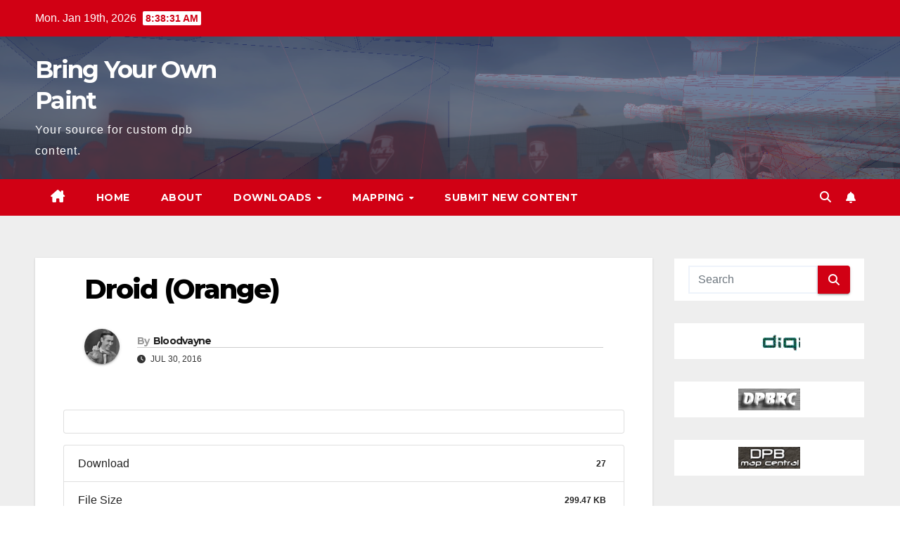

--- FILE ---
content_type: text/html; charset=UTF-8
request_url: http://byop.dpbredux.net/download/droid-orange/
body_size: 13286
content:
<!DOCTYPE html>
<html lang="en-US">
<head>
<meta charset="UTF-8">
<meta name="viewport" content="width=device-width, initial-scale=1">
<link rel="profile" href="http://gmpg.org/xfn/11">
<title>Droid (Orange) &#8211; Bring Your Own Paint</title>
<meta name='robots' content='max-image-preview:large' />
<link rel='dns-prefetch' href='//fonts.googleapis.com' />
<link rel="alternate" type="application/rss+xml" title="Bring Your Own Paint &raquo; Feed" href="http://byop.dpbredux.net/feed/" />
<link rel="alternate" type="application/rss+xml" title="Bring Your Own Paint &raquo; Comments Feed" href="http://byop.dpbredux.net/comments/feed/" />
<script>
window._wpemojiSettings = {"baseUrl":"https:\/\/s.w.org\/images\/core\/emoji\/15.0.3\/72x72\/","ext":".png","svgUrl":"https:\/\/s.w.org\/images\/core\/emoji\/15.0.3\/svg\/","svgExt":".svg","source":{"concatemoji":"http:\/\/byop.dpbredux.net\/wp-includes\/js\/wp-emoji-release.min.js?ver=6.5.7"}};
/*! This file is auto-generated */
!function(i,n){var o,s,e;function c(e){try{var t={supportTests:e,timestamp:(new Date).valueOf()};sessionStorage.setItem(o,JSON.stringify(t))}catch(e){}}function p(e,t,n){e.clearRect(0,0,e.canvas.width,e.canvas.height),e.fillText(t,0,0);var t=new Uint32Array(e.getImageData(0,0,e.canvas.width,e.canvas.height).data),r=(e.clearRect(0,0,e.canvas.width,e.canvas.height),e.fillText(n,0,0),new Uint32Array(e.getImageData(0,0,e.canvas.width,e.canvas.height).data));return t.every(function(e,t){return e===r[t]})}function u(e,t,n){switch(t){case"flag":return n(e,"\ud83c\udff3\ufe0f\u200d\u26a7\ufe0f","\ud83c\udff3\ufe0f\u200b\u26a7\ufe0f")?!1:!n(e,"\ud83c\uddfa\ud83c\uddf3","\ud83c\uddfa\u200b\ud83c\uddf3")&&!n(e,"\ud83c\udff4\udb40\udc67\udb40\udc62\udb40\udc65\udb40\udc6e\udb40\udc67\udb40\udc7f","\ud83c\udff4\u200b\udb40\udc67\u200b\udb40\udc62\u200b\udb40\udc65\u200b\udb40\udc6e\u200b\udb40\udc67\u200b\udb40\udc7f");case"emoji":return!n(e,"\ud83d\udc26\u200d\u2b1b","\ud83d\udc26\u200b\u2b1b")}return!1}function f(e,t,n){var r="undefined"!=typeof WorkerGlobalScope&&self instanceof WorkerGlobalScope?new OffscreenCanvas(300,150):i.createElement("canvas"),a=r.getContext("2d",{willReadFrequently:!0}),o=(a.textBaseline="top",a.font="600 32px Arial",{});return e.forEach(function(e){o[e]=t(a,e,n)}),o}function t(e){var t=i.createElement("script");t.src=e,t.defer=!0,i.head.appendChild(t)}"undefined"!=typeof Promise&&(o="wpEmojiSettingsSupports",s=["flag","emoji"],n.supports={everything:!0,everythingExceptFlag:!0},e=new Promise(function(e){i.addEventListener("DOMContentLoaded",e,{once:!0})}),new Promise(function(t){var n=function(){try{var e=JSON.parse(sessionStorage.getItem(o));if("object"==typeof e&&"number"==typeof e.timestamp&&(new Date).valueOf()<e.timestamp+604800&&"object"==typeof e.supportTests)return e.supportTests}catch(e){}return null}();if(!n){if("undefined"!=typeof Worker&&"undefined"!=typeof OffscreenCanvas&&"undefined"!=typeof URL&&URL.createObjectURL&&"undefined"!=typeof Blob)try{var e="postMessage("+f.toString()+"("+[JSON.stringify(s),u.toString(),p.toString()].join(",")+"));",r=new Blob([e],{type:"text/javascript"}),a=new Worker(URL.createObjectURL(r),{name:"wpTestEmojiSupports"});return void(a.onmessage=function(e){c(n=e.data),a.terminate(),t(n)})}catch(e){}c(n=f(s,u,p))}t(n)}).then(function(e){for(var t in e)n.supports[t]=e[t],n.supports.everything=n.supports.everything&&n.supports[t],"flag"!==t&&(n.supports.everythingExceptFlag=n.supports.everythingExceptFlag&&n.supports[t]);n.supports.everythingExceptFlag=n.supports.everythingExceptFlag&&!n.supports.flag,n.DOMReady=!1,n.readyCallback=function(){n.DOMReady=!0}}).then(function(){return e}).then(function(){var e;n.supports.everything||(n.readyCallback(),(e=n.source||{}).concatemoji?t(e.concatemoji):e.wpemoji&&e.twemoji&&(t(e.twemoji),t(e.wpemoji)))}))}((window,document),window._wpemojiSettings);
</script>
<style id='wp-emoji-styles-inline-css'>

	img.wp-smiley, img.emoji {
		display: inline !important;
		border: none !important;
		box-shadow: none !important;
		height: 1em !important;
		width: 1em !important;
		margin: 0 0.07em !important;
		vertical-align: -0.1em !important;
		background: none !important;
		padding: 0 !important;
	}
</style>
<link rel='stylesheet' id='wp-block-library-css' href='http://byop.dpbredux.net/wp-includes/css/dist/block-library/style.min.css?ver=6.5.7' media='all' />
<style id='classic-theme-styles-inline-css'>
/*! This file is auto-generated */
.wp-block-button__link{color:#fff;background-color:#32373c;border-radius:9999px;box-shadow:none;text-decoration:none;padding:calc(.667em + 2px) calc(1.333em + 2px);font-size:1.125em}.wp-block-file__button{background:#32373c;color:#fff;text-decoration:none}
</style>
<style id='global-styles-inline-css'>
body{--wp--preset--color--black: #000000;--wp--preset--color--cyan-bluish-gray: #abb8c3;--wp--preset--color--white: #ffffff;--wp--preset--color--pale-pink: #f78da7;--wp--preset--color--vivid-red: #cf2e2e;--wp--preset--color--luminous-vivid-orange: #ff6900;--wp--preset--color--luminous-vivid-amber: #fcb900;--wp--preset--color--light-green-cyan: #7bdcb5;--wp--preset--color--vivid-green-cyan: #00d084;--wp--preset--color--pale-cyan-blue: #8ed1fc;--wp--preset--color--vivid-cyan-blue: #0693e3;--wp--preset--color--vivid-purple: #9b51e0;--wp--preset--gradient--vivid-cyan-blue-to-vivid-purple: linear-gradient(135deg,rgba(6,147,227,1) 0%,rgb(155,81,224) 100%);--wp--preset--gradient--light-green-cyan-to-vivid-green-cyan: linear-gradient(135deg,rgb(122,220,180) 0%,rgb(0,208,130) 100%);--wp--preset--gradient--luminous-vivid-amber-to-luminous-vivid-orange: linear-gradient(135deg,rgba(252,185,0,1) 0%,rgba(255,105,0,1) 100%);--wp--preset--gradient--luminous-vivid-orange-to-vivid-red: linear-gradient(135deg,rgba(255,105,0,1) 0%,rgb(207,46,46) 100%);--wp--preset--gradient--very-light-gray-to-cyan-bluish-gray: linear-gradient(135deg,rgb(238,238,238) 0%,rgb(169,184,195) 100%);--wp--preset--gradient--cool-to-warm-spectrum: linear-gradient(135deg,rgb(74,234,220) 0%,rgb(151,120,209) 20%,rgb(207,42,186) 40%,rgb(238,44,130) 60%,rgb(251,105,98) 80%,rgb(254,248,76) 100%);--wp--preset--gradient--blush-light-purple: linear-gradient(135deg,rgb(255,206,236) 0%,rgb(152,150,240) 100%);--wp--preset--gradient--blush-bordeaux: linear-gradient(135deg,rgb(254,205,165) 0%,rgb(254,45,45) 50%,rgb(107,0,62) 100%);--wp--preset--gradient--luminous-dusk: linear-gradient(135deg,rgb(255,203,112) 0%,rgb(199,81,192) 50%,rgb(65,88,208) 100%);--wp--preset--gradient--pale-ocean: linear-gradient(135deg,rgb(255,245,203) 0%,rgb(182,227,212) 50%,rgb(51,167,181) 100%);--wp--preset--gradient--electric-grass: linear-gradient(135deg,rgb(202,248,128) 0%,rgb(113,206,126) 100%);--wp--preset--gradient--midnight: linear-gradient(135deg,rgb(2,3,129) 0%,rgb(40,116,252) 100%);--wp--preset--font-size--small: 13px;--wp--preset--font-size--medium: 20px;--wp--preset--font-size--large: 36px;--wp--preset--font-size--x-large: 42px;--wp--preset--spacing--20: 0.44rem;--wp--preset--spacing--30: 0.67rem;--wp--preset--spacing--40: 1rem;--wp--preset--spacing--50: 1.5rem;--wp--preset--spacing--60: 2.25rem;--wp--preset--spacing--70: 3.38rem;--wp--preset--spacing--80: 5.06rem;--wp--preset--shadow--natural: 6px 6px 9px rgba(0, 0, 0, 0.2);--wp--preset--shadow--deep: 12px 12px 50px rgba(0, 0, 0, 0.4);--wp--preset--shadow--sharp: 6px 6px 0px rgba(0, 0, 0, 0.2);--wp--preset--shadow--outlined: 6px 6px 0px -3px rgba(255, 255, 255, 1), 6px 6px rgba(0, 0, 0, 1);--wp--preset--shadow--crisp: 6px 6px 0px rgba(0, 0, 0, 1);}:where(.is-layout-flex){gap: 0.5em;}:where(.is-layout-grid){gap: 0.5em;}body .is-layout-flex{display: flex;}body .is-layout-flex{flex-wrap: wrap;align-items: center;}body .is-layout-flex > *{margin: 0;}body .is-layout-grid{display: grid;}body .is-layout-grid > *{margin: 0;}:where(.wp-block-columns.is-layout-flex){gap: 2em;}:where(.wp-block-columns.is-layout-grid){gap: 2em;}:where(.wp-block-post-template.is-layout-flex){gap: 1.25em;}:where(.wp-block-post-template.is-layout-grid){gap: 1.25em;}.has-black-color{color: var(--wp--preset--color--black) !important;}.has-cyan-bluish-gray-color{color: var(--wp--preset--color--cyan-bluish-gray) !important;}.has-white-color{color: var(--wp--preset--color--white) !important;}.has-pale-pink-color{color: var(--wp--preset--color--pale-pink) !important;}.has-vivid-red-color{color: var(--wp--preset--color--vivid-red) !important;}.has-luminous-vivid-orange-color{color: var(--wp--preset--color--luminous-vivid-orange) !important;}.has-luminous-vivid-amber-color{color: var(--wp--preset--color--luminous-vivid-amber) !important;}.has-light-green-cyan-color{color: var(--wp--preset--color--light-green-cyan) !important;}.has-vivid-green-cyan-color{color: var(--wp--preset--color--vivid-green-cyan) !important;}.has-pale-cyan-blue-color{color: var(--wp--preset--color--pale-cyan-blue) !important;}.has-vivid-cyan-blue-color{color: var(--wp--preset--color--vivid-cyan-blue) !important;}.has-vivid-purple-color{color: var(--wp--preset--color--vivid-purple) !important;}.has-black-background-color{background-color: var(--wp--preset--color--black) !important;}.has-cyan-bluish-gray-background-color{background-color: var(--wp--preset--color--cyan-bluish-gray) !important;}.has-white-background-color{background-color: var(--wp--preset--color--white) !important;}.has-pale-pink-background-color{background-color: var(--wp--preset--color--pale-pink) !important;}.has-vivid-red-background-color{background-color: var(--wp--preset--color--vivid-red) !important;}.has-luminous-vivid-orange-background-color{background-color: var(--wp--preset--color--luminous-vivid-orange) !important;}.has-luminous-vivid-amber-background-color{background-color: var(--wp--preset--color--luminous-vivid-amber) !important;}.has-light-green-cyan-background-color{background-color: var(--wp--preset--color--light-green-cyan) !important;}.has-vivid-green-cyan-background-color{background-color: var(--wp--preset--color--vivid-green-cyan) !important;}.has-pale-cyan-blue-background-color{background-color: var(--wp--preset--color--pale-cyan-blue) !important;}.has-vivid-cyan-blue-background-color{background-color: var(--wp--preset--color--vivid-cyan-blue) !important;}.has-vivid-purple-background-color{background-color: var(--wp--preset--color--vivid-purple) !important;}.has-black-border-color{border-color: var(--wp--preset--color--black) !important;}.has-cyan-bluish-gray-border-color{border-color: var(--wp--preset--color--cyan-bluish-gray) !important;}.has-white-border-color{border-color: var(--wp--preset--color--white) !important;}.has-pale-pink-border-color{border-color: var(--wp--preset--color--pale-pink) !important;}.has-vivid-red-border-color{border-color: var(--wp--preset--color--vivid-red) !important;}.has-luminous-vivid-orange-border-color{border-color: var(--wp--preset--color--luminous-vivid-orange) !important;}.has-luminous-vivid-amber-border-color{border-color: var(--wp--preset--color--luminous-vivid-amber) !important;}.has-light-green-cyan-border-color{border-color: var(--wp--preset--color--light-green-cyan) !important;}.has-vivid-green-cyan-border-color{border-color: var(--wp--preset--color--vivid-green-cyan) !important;}.has-pale-cyan-blue-border-color{border-color: var(--wp--preset--color--pale-cyan-blue) !important;}.has-vivid-cyan-blue-border-color{border-color: var(--wp--preset--color--vivid-cyan-blue) !important;}.has-vivid-purple-border-color{border-color: var(--wp--preset--color--vivid-purple) !important;}.has-vivid-cyan-blue-to-vivid-purple-gradient-background{background: var(--wp--preset--gradient--vivid-cyan-blue-to-vivid-purple) !important;}.has-light-green-cyan-to-vivid-green-cyan-gradient-background{background: var(--wp--preset--gradient--light-green-cyan-to-vivid-green-cyan) !important;}.has-luminous-vivid-amber-to-luminous-vivid-orange-gradient-background{background: var(--wp--preset--gradient--luminous-vivid-amber-to-luminous-vivid-orange) !important;}.has-luminous-vivid-orange-to-vivid-red-gradient-background{background: var(--wp--preset--gradient--luminous-vivid-orange-to-vivid-red) !important;}.has-very-light-gray-to-cyan-bluish-gray-gradient-background{background: var(--wp--preset--gradient--very-light-gray-to-cyan-bluish-gray) !important;}.has-cool-to-warm-spectrum-gradient-background{background: var(--wp--preset--gradient--cool-to-warm-spectrum) !important;}.has-blush-light-purple-gradient-background{background: var(--wp--preset--gradient--blush-light-purple) !important;}.has-blush-bordeaux-gradient-background{background: var(--wp--preset--gradient--blush-bordeaux) !important;}.has-luminous-dusk-gradient-background{background: var(--wp--preset--gradient--luminous-dusk) !important;}.has-pale-ocean-gradient-background{background: var(--wp--preset--gradient--pale-ocean) !important;}.has-electric-grass-gradient-background{background: var(--wp--preset--gradient--electric-grass) !important;}.has-midnight-gradient-background{background: var(--wp--preset--gradient--midnight) !important;}.has-small-font-size{font-size: var(--wp--preset--font-size--small) !important;}.has-medium-font-size{font-size: var(--wp--preset--font-size--medium) !important;}.has-large-font-size{font-size: var(--wp--preset--font-size--large) !important;}.has-x-large-font-size{font-size: var(--wp--preset--font-size--x-large) !important;}
.wp-block-navigation a:where(:not(.wp-element-button)){color: inherit;}
:where(.wp-block-post-template.is-layout-flex){gap: 1.25em;}:where(.wp-block-post-template.is-layout-grid){gap: 1.25em;}
:where(.wp-block-columns.is-layout-flex){gap: 2em;}:where(.wp-block-columns.is-layout-grid){gap: 2em;}
.wp-block-pullquote{font-size: 1.5em;line-height: 1.6;}
</style>
<link rel='stylesheet' id='wpdm-font-awesome-css' href='http://byop.dpbredux.net/wp-content/plugins/download-manager/assets/fontawesome/css/all.min.css?ver=6.5.7' media='all' />
<link rel='stylesheet' id='fsb-image-css' href='http://byop.dpbredux.net/wp-content/plugins/simple-full-screen-background-image/includes/fullscreen-image.css?ver=6.5.7' media='all' />
<link rel='stylesheet' id='newsup-fonts-css' href='//fonts.googleapis.com/css?family=Montserrat%3A400%2C500%2C700%2C800%7CWork%2BSans%3A300%2C400%2C500%2C600%2C700%2C800%2C900%26display%3Dswap&#038;subset=latin%2Clatin-ext' media='all' />
<link rel='stylesheet' id='bootstrap-css' href='http://byop.dpbredux.net/wp-content/themes/newsup/css/bootstrap.css?ver=6.5.7' media='all' />
<link rel='stylesheet' id='newsup-style-css' href='http://byop.dpbredux.net/wp-content/themes/newsberg/style.css?ver=6.5.7' media='all' />
<link rel='stylesheet' id='font-awesome-5-all-css' href='http://byop.dpbredux.net/wp-content/themes/newsup/css/font-awesome/css/all.min.css?ver=6.5.7' media='all' />
<link rel='stylesheet' id='font-awesome-4-shim-css' href='http://byop.dpbredux.net/wp-content/themes/newsup/css/font-awesome/css/v4-shims.min.css?ver=6.5.7' media='all' />
<link rel='stylesheet' id='owl-carousel-css' href='http://byop.dpbredux.net/wp-content/themes/newsup/css/owl.carousel.css?ver=6.5.7' media='all' />
<link rel='stylesheet' id='smartmenus-css' href='http://byop.dpbredux.net/wp-content/themes/newsup/css/jquery.smartmenus.bootstrap.css?ver=6.5.7' media='all' />
<link rel='stylesheet' id='newsup-custom-css-css' href='http://byop.dpbredux.net/wp-content/themes/newsup/inc/ansar/customize/css/customizer.css?ver=1.0' media='all' />
<link rel='stylesheet' id='newsup-style-parent-css' href='http://byop.dpbredux.net/wp-content/themes/newsup/style.css?ver=6.5.7' media='all' />
<link rel='stylesheet' id='newsberg-style-css' href='http://byop.dpbredux.net/wp-content/themes/newsberg/style.css?ver=1.0' media='all' />
<link rel='stylesheet' id='newsberg-default-css-css' href='http://byop.dpbredux.net/wp-content/themes/newsberg/css/colors/default.css?ver=6.5.7' media='all' />
<script src="http://byop.dpbredux.net/wp-includes/js/jquery/jquery.min.js?ver=3.7.1" id="jquery-core-js"></script>
<script src="http://byop.dpbredux.net/wp-includes/js/jquery/jquery-migrate.min.js?ver=3.4.1" id="jquery-migrate-js"></script>
<script src="http://byop.dpbredux.net/wp-content/plugins/download-manager/assets/js/jquery.dataTables.min.js?ver=6.5.7" id="wpdm-datatable-js"></script>
<script src="http://byop.dpbredux.net/wp-content/plugins/download-manager/assets/bootstrap3/js/bootstrap.min.js?ver=6.5.7" id="wpdm-front-bootstrap3-js"></script>
<script id="frontjs-js-extra">
var wpdm_url = {"home":"http:\/\/byop.dpbredux.net\/","site":"http:\/\/byop.dpbredux.net\/","ajax":"http:\/\/byop.dpbredux.net\/wp-admin\/admin-ajax.php"};
var wpdm_asset = {"spinner":"<i class=\"fas fa-sun fa-spin\"><\/i>"};
</script>
<script src="http://byop.dpbredux.net/wp-content/plugins/download-manager/assets/js/front.js?ver=6.5.7" id="frontjs-js"></script>
<script src="http://byop.dpbredux.net/wp-content/plugins/download-manager/assets/js/chosen.jquery.min.js?ver=6.5.7" id="jquery-choosen-js"></script>
<script src="http://byop.dpbredux.net/wp-content/themes/newsup/js/navigation.js?ver=6.5.7" id="newsup-navigation-js"></script>
<script src="http://byop.dpbredux.net/wp-content/themes/newsup/js/bootstrap.js?ver=6.5.7" id="bootstrap-js"></script>
<script src="http://byop.dpbredux.net/wp-content/themes/newsup/js/owl.carousel.min.js?ver=6.5.7" id="owl-carousel-min-js"></script>
<script src="http://byop.dpbredux.net/wp-content/themes/newsup/js/jquery.smartmenus.js?ver=6.5.7" id="smartmenus-js-js"></script>
<script src="http://byop.dpbredux.net/wp-content/themes/newsup/js/jquery.smartmenus.bootstrap.js?ver=6.5.7" id="bootstrap-smartmenus-js-js"></script>
<script src="http://byop.dpbredux.net/wp-content/themes/newsup/js/jquery.marquee.js?ver=6.5.7" id="newsup-marquee-js-js"></script>
<script src="http://byop.dpbredux.net/wp-content/themes/newsup/js/main.js?ver=6.5.7" id="newsup-main-js-js"></script>
<link rel="https://api.w.org/" href="http://byop.dpbredux.net/wp-json/" /><link rel="EditURI" type="application/rsd+xml" title="RSD" href="http://byop.dpbredux.net/xmlrpc.php?rsd" />
<meta name="generator" content="WordPress 6.5.7" />
<link rel="canonical" href="http://byop.dpbredux.net/download/droid-orange/" />
<link rel='shortlink' href='http://byop.dpbredux.net/?p=910' />
<link rel="alternate" type="application/json+oembed" href="http://byop.dpbredux.net/wp-json/oembed/1.0/embed?url=http%3A%2F%2Fbyop.dpbredux.net%2Fdownload%2Fdroid-orange%2F" />
<link rel="alternate" type="text/xml+oembed" href="http://byop.dpbredux.net/wp-json/oembed/1.0/embed?url=http%3A%2F%2Fbyop.dpbredux.net%2Fdownload%2Fdroid-orange%2F&#038;format=xml" />

        <script>
            var wpdm_site_url = 'http://byop.dpbredux.net/';
            var wpdm_home_url = 'http://byop.dpbredux.net/';
            var ajax_url = 'http://byop.dpbredux.net/wp-admin/admin-ajax.php';
            var wpdm_ajax_url = 'http://byop.dpbredux.net/wp-admin/admin-ajax.php';
            var wpdm_ajax_popup = '0';
        </script>
        <style>
            .wpdm-download-link.btn.btn-link.btn-sm{
                border-radius: 4px;
            }
        </style>


        <style type="text/css" id="custom-background-css">
    .wrapper { background-color: #eee; }
</style>
    <style type="text/css">
            body .site-title a,
        body .site-description {
            color: ##143745;
        }

        .site-branding-text .site-title a {
                font-size: px;
            }

            @media only screen and (max-width: 640px) {
                .site-branding-text .site-title a {
                    font-size: 40px;

                }
            }

            @media only screen and (max-width: 375px) {
                .site-branding-text .site-title a {
                    font-size: 32px;

                }
            }

        </style>
    <meta name="generator" content="WordPress Download Manager 3.0.95" />
            <style>
                                @import url('https://fonts.googleapis.com/css?family=Rubik:400,500');
                


                .w3eden .fetfont,
                .w3eden .btn,
                .w3eden .btn.wpdm-front h3.title,
                .w3eden .wpdm-social-lock-box .IN-widget a span:last-child,
                .w3eden #xfilelist .panel-heading,
                .w3eden .wpdm-frontend-tabs a,
                .w3eden .alert:before,
                .w3eden .panel .panel-heading,
                .w3eden .discount-msg,
                .w3eden .panel.dashboard-panel h3,
                .w3eden #wpdm-dashboard-sidebar .list-group-item,
                .w3eden #package-description .wp-switch-editor,
                .w3eden .w3eden.author-dashbboard .nav.nav-tabs li a,
                .w3eden .wpdm_cart thead th,
                .w3eden #csp .list-group-item,
                .w3eden .modal-title {
                    font-family: Rubik, -apple-system, BlinkMacSystemFont, "Segoe UI", Roboto, Helvetica, Arial, sans-serif, "Apple Color Emoji", "Segoe UI Emoji", "Segoe UI Symbol";
                    text-transform: uppercase;
                    font-weight: 500;
                }
                .w3eden #csp .list-group-item{
                    text-transform: unset;
                }
            </style>
            </head>
<body class="wpdmpro-template-default single single-wpdmpro postid-910 wp-embed-responsive ta-hide-date-author-in-list" >
<div id="page" class="site">
<a class="skip-link screen-reader-text" href="#content">
Skip to content</a>
  <div class="wrapper" id="custom-background-css">
    <header class="mg-headwidget">
      <!--==================== TOP BAR ====================-->
      <div class="mg-head-detail hidden-xs">
    <div class="container-fluid">
        <div class="row align-items-center">
                        <div class="col-md-6 col-xs-12">
                <ul class="info-left">
                            <li>Mon. Jan 19th, 2026             <span  id="time" class="time"></span>
                    
        </li>
                    </ul>
            </div>
                        <div class="col-md-6 col-xs-12">
                <ul class="mg-social info-right">
                    
                                                                                                                         
                                    </ul>
            </div>
                    </div>
    </div>
</div>
      <div class="clearfix"></div>

      
      <div class="mg-nav-widget-area-back" style='background-image: url("http://byop.dpbredux.net/wp-content/uploads/2020/09/cropped-NEWbyopbanner.png" );'>
                <div class="overlay">
          <div class="inner"  style="background-color:rgba(32,47,91,0.4);" > 
              <div class="container-fluid">
                  <div class="mg-nav-widget-area">
                    <div class="row align-items-center">
                      <div class="col-md-3 text-center-xs">
                        <div class="navbar-header">
                          <div class="site-logo">
                                                      </div>
                          <div class="site-branding-text ">
                                                            <p class="site-title"> <a href="http://byop.dpbredux.net/" rel="home">Bring Your Own Paint</a></p>
                                                            <p class="site-description">Your source for custom dpb content.</p>
                          </div>    
                        </div>
                      </div>
                                          </div>
                  </div>
              </div>
          </div>
        </div>
      </div>
    <div class="mg-menu-full">
      <nav class="navbar navbar-expand-lg navbar-wp">
        <div class="container-fluid">
          <!-- Right nav -->
                    <div class="m-header align-items-center">
                                                <a class="mobilehomebtn" href="http://byop.dpbredux.net"><span class="fa-solid fa-house-chimney"></span></a>
                        <!-- navbar-toggle -->
                        <button class="navbar-toggler mx-auto" type="button" data-toggle="collapse" data-target="#navbar-wp" aria-controls="navbarSupportedContent" aria-expanded="false" aria-label="Toggle navigation">
                          <span class="burger">
                            <span class="burger-line"></span>
                            <span class="burger-line"></span>
                            <span class="burger-line"></span>
                          </span>
                        </button>
                        <!-- /navbar-toggle -->
                                                <div class="dropdown show mg-search-box pr-2">
                            <a class="dropdown-toggle msearch ml-auto" href="#" role="button" id="dropdownMenuLink" data-toggle="dropdown" aria-haspopup="true" aria-expanded="false">
                               <i class="fas fa-search"></i>
                            </a> 
                            <div class="dropdown-menu searchinner" aria-labelledby="dropdownMenuLink">
                                <form role="search" method="get" id="searchform" action="http://byop.dpbredux.net/">
  <div class="input-group">
    <input type="search" class="form-control" placeholder="Search" value="" name="s" />
    <span class="input-group-btn btn-default">
    <button type="submit" class="btn"> <i class="fas fa-search"></i> </button>
    </span> </div>
</form>                            </div>
                        </div>
                                              <a href="#"  target="_blank"   class="btn-bell btn-theme mx-2"><i class="fa fa-bell"></i></a>
                                            
                    </div>
                    <!-- /Right nav -->
         
          
                  <div class="collapse navbar-collapse" id="navbar-wp">
                    <div class="d-md-block">
                      <ul id="menu-byop-menu" class="nav navbar-nav mr-auto "><li class="active home"><a class="homebtn" href="http://byop.dpbredux.net"><span class='fa-solid fa-house-chimney'></span></a></li><li id="menu-item-1963" class="menu-item menu-item-type-custom menu-item-object-custom menu-item-home menu-item-1963"><a class="nav-link" title="Home" href="http://byop.dpbredux.net/">Home</a></li>
<li id="menu-item-1964" class="menu-item menu-item-type-post_type menu-item-object-page menu-item-1964"><a class="nav-link" title="About" href="http://byop.dpbredux.net/about/">About</a></li>
<li id="menu-item-1966" class="menu-item menu-item-type-post_type menu-item-object-page menu-item-has-children menu-item-1966 dropdown"><a class="nav-link" title="Downloads" href="http://byop.dpbredux.net/downloads/" data-toggle="dropdown" class="dropdown-toggle">Downloads </a>
<ul role="menu" class=" dropdown-menu">
	<li id="menu-item-1967" class="menu-item menu-item-type-post_type menu-item-object-page menu-item-has-children menu-item-1967 dropdown"><a class="dropdown-item" title="MAPS" href="http://byop.dpbredux.net/downloads/maps/">MAPS</a>
	<ul role="menu" class=" dropdown-menu">
		<li id="menu-item-1968" class="menu-item menu-item-type-post_type menu-item-object-page menu-item-1968"><a class="dropdown-item" title="BYOP Creations" href="http://byop.dpbredux.net/downloads/maps/byop-creations/">BYOP Creations</a></li>
		<li id="menu-item-1969" class="menu-item menu-item-type-post_type menu-item-object-page menu-item-1969"><a class="dropdown-item" title="DPSP" href="http://byop.dpbredux.net/downloads/maps/dpsp/">DPSP</a></li>
		<li id="menu-item-1970" class="menu-item menu-item-type-post_type menu-item-object-page menu-item-1970"><a class="dropdown-item" title="DXL" href="http://byop.dpbredux.net/downloads/maps/dxl/">DXL</a></li>
		<li id="menu-item-1971" class="menu-item menu-item-type-post_type menu-item-object-page menu-item-1971"><a class="dropdown-item" title="HYPERBALL" href="http://byop.dpbredux.net/downloads/maps/hyperball/">HYPERBALL</a></li>
		<li id="menu-item-1972" class="menu-item menu-item-type-post_type menu-item-object-page menu-item-1972"><a class="dropdown-item" title="JT" href="http://byop.dpbredux.net/downloads/maps/jt/">JT</a></li>
		<li id="menu-item-1979" class="menu-item menu-item-type-post_type menu-item-object-page menu-item-1979"><a class="dropdown-item" title="MAP PACKS" href="http://byop.dpbredux.net/downloads/maps/map-packs/">MAP PACKS</a></li>
		<li id="menu-item-1978" class="menu-item menu-item-type-post_type menu-item-object-page menu-item-1978"><a class="dropdown-item" title="Misc.." href="http://byop.dpbredux.net/downloads/maps/misc/">Misc..</a></li>
		<li id="menu-item-1973" class="menu-item menu-item-type-post_type menu-item-object-page menu-item-1973"><a class="dropdown-item" title="NPPL" href="http://byop.dpbredux.net/downloads/maps/nppl/">NPPL</a></li>
		<li id="menu-item-1974" class="menu-item menu-item-type-post_type menu-item-object-page menu-item-1974"><a class="dropdown-item" title="NXL" href="http://byop.dpbredux.net/downloads/maps/nxl/">NXL</a></li>
		<li id="menu-item-1975" class="menu-item menu-item-type-post_type menu-item-object-page menu-item-1975"><a class="dropdown-item" title="Recball" href="http://byop.dpbredux.net/downloads/maps/recball/">Recball</a></li>
		<li id="menu-item-1976" class="menu-item menu-item-type-post_type menu-item-object-page menu-item-1976"><a class="dropdown-item" title="Speedball" href="http://byop.dpbredux.net/downloads/maps/speedball/">Speedball</a></li>
		<li id="menu-item-1977" class="menu-item menu-item-type-post_type menu-item-object-page menu-item-1977"><a class="dropdown-item" title="X-Ball" href="http://byop.dpbredux.net/downloads/maps/x-ball/">X-Ball</a></li>
	</ul>
</li>
	<li id="menu-item-1980" class="menu-item menu-item-type-post_type menu-item-object-page menu-item-has-children menu-item-1980 dropdown"><a class="dropdown-item" title="MARKERS" href="http://byop.dpbredux.net/downloads/markers/">MARKERS</a>
	<ul role="menu" class=" dropdown-menu">
		<li id="menu-item-1981" class="menu-item menu-item-type-post_type menu-item-object-page menu-item-1981"><a class="dropdown-item" title="Airgun Designs" href="http://byop.dpbredux.net/downloads/markers/airgun-designs/">Airgun Designs</a></li>
		<li id="menu-item-1982" class="menu-item menu-item-type-post_type menu-item-object-page menu-item-1982"><a class="dropdown-item" title="AKA" href="http://byop.dpbredux.net/downloads/markers/aka/">AKA</a></li>
		<li id="menu-item-1983" class="menu-item menu-item-type-post_type menu-item-object-page menu-item-1983"><a class="dropdown-item" title="Angel" href="http://byop.dpbredux.net/downloads/markers/angel/">Angel</a></li>
		<li id="menu-item-1984" class="menu-item menu-item-type-post_type menu-item-object-page menu-item-1984"><a class="dropdown-item" title="BoB Long" href="http://byop.dpbredux.net/downloads/markers/bob-long/">BoB Long</a></li>
		<li id="menu-item-1985" class="menu-item menu-item-type-post_type menu-item-object-page menu-item-1985"><a class="dropdown-item" title="Bushmaster" href="http://byop.dpbredux.net/downloads/markers/bushmaster/">Bushmaster</a></li>
		<li id="menu-item-1986" class="menu-item menu-item-type-post_type menu-item-object-page menu-item-1986"><a class="dropdown-item" title="CCI" href="http://byop.dpbredux.net/downloads/markers/cci/">CCI</a></li>
		<li id="menu-item-1987" class="menu-item menu-item-type-post_type menu-item-object-page menu-item-1987"><a class="dropdown-item" title="Dye" href="http://byop.dpbredux.net/downloads/markers/dye/">Dye</a></li>
		<li id="menu-item-1988" class="menu-item menu-item-type-post_type menu-item-object-page menu-item-1988"><a class="dropdown-item" title="Eclipse" href="http://byop.dpbredux.net/downloads/markers/eclipse/">Eclipse</a></li>
		<li id="menu-item-1989" class="menu-item menu-item-type-post_type menu-item-object-page menu-item-1989"><a class="dropdown-item" title="Empire" href="http://byop.dpbredux.net/downloads/markers/empire/">Empire</a></li>
		<li id="menu-item-1990" class="menu-item menu-item-type-post_type menu-item-object-page menu-item-1990"><a class="dropdown-item" title="Evil" href="http://byop.dpbredux.net/downloads/markers/evil/">Evil</a></li>
		<li id="menu-item-1991" class="menu-item menu-item-type-post_type menu-item-object-page menu-item-1991"><a class="dropdown-item" title="FEP" href="http://byop.dpbredux.net/downloads/markers/fep/">FEP</a></li>
		<li id="menu-item-1992" class="menu-item menu-item-type-post_type menu-item-object-page menu-item-1992"><a class="dropdown-item" title="Infinity" href="http://byop.dpbredux.net/downloads/markers/infinity/">Infinity</a></li>
		<li id="menu-item-1993" class="menu-item menu-item-type-post_type menu-item-object-page menu-item-1993"><a class="dropdown-item" title="Luxe" href="http://byop.dpbredux.net/downloads/markers/luxe/">Luxe</a></li>
		<li id="menu-item-1994" class="menu-item menu-item-type-post_type menu-item-object-page menu-item-1994"><a class="dropdown-item" title="MacDev" href="http://byop.dpbredux.net/downloads/markers/macdev/">MacDev</a></li>
		<li id="menu-item-1995" class="menu-item menu-item-type-post_type menu-item-object-page menu-item-1995"><a class="dropdown-item" title="Smart Parts" href="http://byop.dpbredux.net/downloads/markers/smart-parts/">Smart Parts</a></li>
		<li id="menu-item-1996" class="menu-item menu-item-type-post_type menu-item-object-page menu-item-1996"><a class="dropdown-item" title="Spyder" href="http://byop.dpbredux.net/downloads/markers/spyder/">Spyder</a></li>
		<li id="menu-item-1997" class="menu-item menu-item-type-post_type menu-item-object-page menu-item-1997"><a class="dropdown-item" title="Tippmann" href="http://byop.dpbredux.net/downloads/markers/tippmann/">Tippmann</a></li>
		<li id="menu-item-1998" class="menu-item menu-item-type-post_type menu-item-object-page menu-item-1998"><a class="dropdown-item" title="WGP" href="http://byop.dpbredux.net/downloads/markers/wgp/">WGP</a></li>
	</ul>
</li>
	<li id="menu-item-1999" class="menu-item menu-item-type-post_type menu-item-object-page menu-item-has-children menu-item-1999 dropdown"><a class="dropdown-item" title="Sprites" href="http://byop.dpbredux.net/downloads/sprites/">Sprites</a>
	<ul role="menu" class=" dropdown-menu">
		<li id="menu-item-2000" class="menu-item menu-item-type-post_type menu-item-object-page menu-item-2000"><a class="dropdown-item" title="Crosshairs" href="http://byop.dpbredux.net/downloads/sprites/crosshairs/">Crosshairs</a></li>
		<li id="menu-item-2001" class="menu-item menu-item-type-post_type menu-item-object-page menu-item-2001"><a class="dropdown-item" title="HUDs" href="http://byop.dpbredux.net/downloads/sprites/huds/">HUDs</a></li>
		<li id="menu-item-2002" class="menu-item menu-item-type-post_type menu-item-object-page menu-item-2002"><a class="dropdown-item" title="Paintballs" href="http://byop.dpbredux.net/downloads/sprites/paintballs/">Paintballs</a></li>
	</ul>
</li>
	<li id="menu-item-2003" class="menu-item menu-item-type-post_type menu-item-object-page menu-item-2003"><a class="dropdown-item" title="Player Models" href="http://byop.dpbredux.net/downloads/player-models/">Player Models</a></li>
	<li id="menu-item-2004" class="menu-item menu-item-type-post_type menu-item-object-page menu-item-2004"><a class="dropdown-item" title="Paint Fill" href="http://byop.dpbredux.net/downloads/splats/">Paint Fill</a></li>
	<li id="menu-item-2005" class="menu-item menu-item-type-post_type menu-item-object-page menu-item-2005"><a class="dropdown-item" title="Sounds" href="http://byop.dpbredux.net/downloads/sounds/">Sounds</a></li>
	<li id="menu-item-2135" class="menu-item menu-item-type-post_type menu-item-object-page menu-item-2135"><a class="dropdown-item" title="Paintball Logo’s" href="http://byop.dpbredux.net/downloads/paintball-logos/">Paintball Logo’s</a></li>
</ul>
</li>
<li id="menu-item-2006" class="menu-item menu-item-type-post_type menu-item-object-page menu-item-has-children menu-item-2006 dropdown"><a class="nav-link" title="Mapping" href="http://byop.dpbredux.net/mapping/" data-toggle="dropdown" class="dropdown-toggle">Mapping </a>
<ul role="menu" class=" dropdown-menu">
	<li id="menu-item-2007" class="menu-item menu-item-type-post_type menu-item-object-page menu-item-2007"><a class="dropdown-item" title="Useful Links" href="http://byop.dpbredux.net/mapping/useful-links/">Useful Links</a></li>
	<li id="menu-item-2008" class="menu-item menu-item-type-post_type menu-item-object-page menu-item-2008"><a class="dropdown-item" title="WAD files" href="http://byop.dpbredux.net/mapping/wad-files/">WAD files</a></li>
	<li id="menu-item-2009" class="menu-item menu-item-type-post_type menu-item-object-page menu-item-2009"><a class="dropdown-item" title="Tools" href="http://byop.dpbredux.net/tools/">Tools</a></li>
</ul>
</li>
<li id="menu-item-1965" class="menu-item menu-item-type-post_type menu-item-object-page menu-item-1965"><a class="nav-link" title="Submit New Content" href="http://byop.dpbredux.net/about/submit-new-content/">Submit New Content</a></li>
</ul>                    </div>      
                  </div>

                    <!-- Right nav -->
                    <div class="desk-header d-lg-flex pl-3 ml-auto my-2 my-lg-0 position-relative align-items-center">
                        <!-- /navbar-toggle -->
                                                <div class="dropdown show mg-search-box pr-2">
                            

                            <a class="dropdown-toggle msearch ml-auto" href="#" role="button" id="dropdownMenuLink" data-toggle="dropdown" aria-haspopup="true" aria-expanded="false">
                               <i class="fas fa-search"></i>
                            </a>

                            <div class="dropdown-menu searchinner" aria-labelledby="dropdownMenuLink">
                                <form role="search" method="get" id="searchform" action="http://byop.dpbredux.net/">
  <div class="input-group">
    <input type="search" class="form-control" placeholder="Search" value="" name="s" />
    <span class="input-group-btn btn-default">
    <button type="submit" class="btn"> <i class="fas fa-search"></i> </button>
    </span> </div>
</form>                            </div>
                        </div>
                                              <a href="#"  target="_blank"   class="btn-bell btn-theme mx-2"><i class="fa fa-bell"></i></a>
                                        </div>
                    <!-- /Right nav -->
          </div>
      </nav> <!-- /Navigation -->
    </div>
</header>
<div class="clearfix"></div> <!-- =========================
     Page Content Section      
============================== -->
<main id="content" class="single-class content">
  <!--container-->
    <div class="container-fluid">
      <!--row-->
        <div class="row">
                  <div class="col-lg-9 col-md-8">
                            <div class="mg-blog-post-box"> 
                <div class="mg-header">
                                        <h1 class="title single"> <a title="Permalink to: Droid (Orange)">
                        Droid (Orange)</a>
                    </h1>
                                        <div class="media mg-info-author-block"> 
                                                <a class="mg-author-pic" href="http://byop.dpbredux.net/author/bloodvayne/"> <img alt='Avatar photo' src='http://byop.dpbredux.net/wp-content/uploads/2020/09/2ab9c048dcfae4dacc55c54f31a11dd3-150x150.jpeg' srcset='https://byop.dpbredux.net/wp-content/uploads/2020/09/2ab9c048dcfae4dacc55c54f31a11dd3.jpeg 2x' class='avatar avatar-150 photo' height='150' width='150' decoding='async'/> </a>
                                                <div class="media-body">
                                                    <h4 class="media-heading"><span>By</span><a href="http://byop.dpbredux.net/author/bloodvayne/">Bloodvayne</a></h4>
                                                    <span class="mg-blog-date"><i class="fas fa-clock"></i> 
                                Jul 30, 2016                            </span>
                                                </div>
                    </div>
                                    </div>
                                <article class="page-content-single small single">
                    <div class='w3eden'><!-- WPDM Template: Simplified Template -->

<div class="row">

    <div class="col-md-12">

        <div class="card mb-3 p-3">
            
        </div>

<ul class="list-group ml-0 mb-3">
  <li class="list-group-item d-flex justify-content-between align-items-center wpdm_hide wpdm_remove_empty">
    Version
      <span class="badge"></span>
  </li>
  <li class="list-group-item d-flex justify-content-between align-items-center [hide_empty:download_count]">
    Download
      <span class="badge">27</span>
  </li>
  <li class="list-group-item d-flex justify-content-between align-items-center [hide_empty:file_size]">
    File Size
      <span class="badge">299.47 KB</span>
  </li>
  <li class="list-group-item d-flex justify-content-between align-items-center [hide_empty:create_date]">
    Create Date
      <span class="badge">July 30, 2016</span>
  </li>
  <li class="list-group-item d-flex justify-content-between align-items-center [hide_empty:download_link_extended]">
    <a class='wpdm-download-link btn btn-link btn-sm' rel='nofollow' href='#' onclick="location.href='http://byop.dpbredux.net/download/droid-orange/?wpdmdl=910&refresh=696ded83672831768811907';return false;"><img decoding="async" src="http://byop.dpbredux.net/wp-content/plugins/wpdm-download-button/images/579c289832167.png" alt="" /></a>
  </li>
</ul>
        </div>


<div class="col-md-12">
<p><strong>Author: Golden Eagle.68</strong></p>
<p><img fetchpriority="high" decoding="async" class="alignleft" src="http://www.bloodvayne.com/byop/files/models/droid/droid_orange.gif" width="620" height="360" /></p>




</div>
</div>
</div>                     <script>
    function pinIt()
    {
      var e = document.createElement('script');
      e.setAttribute('type','text/javascript');
      e.setAttribute('charset','UTF-8');
      e.setAttribute('src','https://assets.pinterest.com/js/pinmarklet.js?r='+Math.random()*99999999);
      document.body.appendChild(e);
    }
    </script>
                     <div class="post-share">
                          <div class="post-share-icons cf">
                           
                              <a href="https://www.facebook.com/sharer.php?u=http%3A%2F%2Fbyop.dpbredux.net%2Fdownload%2Fdroid-orange%2F" class="link facebook" target="_blank" >
                                <i class="fab fa-facebook"></i></a>
                            
            
                              <a href="http://twitter.com/share?url=http%3A%2F%2Fbyop.dpbredux.net%2Fdownload%2Fdroid-orange%2F&#038;text=Droid%20%28Orange%29" class="link x-twitter" target="_blank">
                                <i class="fa-brands fa-x-twitter"></i></a>
            
                              <a href="mailto:?subject=Droid%20(Orange)&#038;body=http%3A%2F%2Fbyop.dpbredux.net%2Fdownload%2Fdroid-orange%2F" class="link email" target="_blank" >
                                <i class="fas fa-envelope"></i></a>


                              <a href="https://www.linkedin.com/sharing/share-offsite/?url=http%3A%2F%2Fbyop.dpbredux.net%2Fdownload%2Fdroid-orange%2F&#038;title=Droid%20%28Orange%29" class="link linkedin" target="_blank" >
                                <i class="fab fa-linkedin"></i></a>

                             <a href="https://telegram.me/share/url?url=http%3A%2F%2Fbyop.dpbredux.net%2Fdownload%2Fdroid-orange%2F&#038;text&#038;title=Droid%20%28Orange%29" class="link telegram" target="_blank" >
                                <i class="fab fa-telegram"></i></a>

                              <a href="javascript:pinIt();" class="link pinterest"><i class="fab fa-pinterest"></i></a>

                              <a class="print-r" href="javascript:window.print()"> <i class="fas fa-print"></i></a>  
                          </div>
                    </div>

                    <div class="clearfix mb-3"></div>
                                                      </article>
            </div>
                    <div class="media mg-info-author-block">
            <a class="mg-author-pic" href="http://byop.dpbredux.net/author/bloodvayne/"><img alt='Avatar photo' src='http://byop.dpbredux.net/wp-content/uploads/2020/09/2ab9c048dcfae4dacc55c54f31a11dd3-150x150.jpeg' srcset='https://byop.dpbredux.net/wp-content/uploads/2020/09/2ab9c048dcfae4dacc55c54f31a11dd3.jpeg 2x' class='avatar avatar-150 photo' height='150' width='150' loading='lazy' decoding='async'/></a>
                <div class="media-body">
                  <h4 class="media-heading">By <a href ="http://byop.dpbredux.net/author/bloodvayne/">Bloodvayne</a></h4>
                  <p></p>
                </div>
            </div>
                <div class="mg-featured-slider p-3 mb-4">
            <!--Start mg-realated-slider -->
            <!-- mg-sec-title -->
            <div class="mg-sec-title">
                <h4>Related Post</h4>
            </div>
            <!-- // mg-sec-title -->
            <div class="row">
                <!-- featured_post -->
                            </div> 
        </div>
        <!--End mg-realated-slider -->
                </div>
        <aside class="col-lg-3 col-md-4">
                
<aside id="secondary" class="widget-area" role="complementary">
	<div id="sidebar-right" class="mg-sidebar">
		<div id="search-2" class="mg-widget widget_search"><form role="search" method="get" id="searchform" action="http://byop.dpbredux.net/">
  <div class="input-group">
    <input type="search" class="form-control" placeholder="Search" value="" name="s" />
    <span class="input-group-btn btn-default">
    <button type="submit" class="btn"> <i class="fas fa-search"></i> </button>
    </span> </div>
</form></div><div id="widget_sp_image-3" class="mg-widget widget_sp_image"><img width="88" height="31" class="attachment-full aligncenter" style="max-width: 100%;" src="http://byop.dpbredux.net/wp-content/uploads/2017/02/dpbbutton.gif" /></div><div id="widget_sp_image-4" class="mg-widget widget_sp_image"><img width="88" height="31" class="attachment-full aligncenter" style="max-width: 100%;" src="http://byop.dpbredux.net/wp-content/uploads/2017/02/dpbrc.gif" /></div><div id="widget_sp_image-5" class="mg-widget widget_sp_image"><img width="88" height="31" class="attachment-full aligncenter" style="max-width: 100%;" src="http://byop.dpbredux.net/wp-content/uploads/2017/02/dpmc.gif" /></div>	</div>
</aside><!-- #secondary -->
        </aside>
        </div>
      <!--row-->
    </div>
  <!--container-->
</main>
    <div class="container-fluid mr-bot40 mg-posts-sec-inner">
        <div class="missed-inner">
            <div class="row">
                                <div class="col-md-12">
                    <div class="mg-sec-title">
                        <!-- mg-sec-title -->
                        <h4>You missed</h4>
                    </div>
                </div>
                                <!--col-md-3-->
                <div class="col-lg-3 col-sm-6 pulse animated">
                    <div class="mg-blog-post-3 minh back-img mb-lg-0"  style="background-image: url('http://byop.dpbredux.net/wp-content/uploads/2021/10/dpb_stockyards_news.png');" >
                        <a class="link-div" href="http://byop.dpbredux.net/dpb_stockyards/"></a>
                        <div class="mg-blog-inner">
                        <div class="mg-blog-category"><a class="newsup-categories category-color-1" href="http://byop.dpbredux.net/category/maps/" alt="View all posts in Maps"> 
                                 Maps
                             </a></div> 
                        <h4 class="title"> <a href="http://byop.dpbredux.net/dpb_stockyards/" title="Permalink to: DPB_Stockyards"> DPB_Stockyards</a> </h4>
                                    <div class="mg-blog-meta"> 
                <span class="mg-blog-date"><i class="fas fa-clock"></i>
            <a href="http://byop.dpbredux.net/2021/10/">
                October 21, 2021            </a>
        </span>
            <a class="auth" href="http://byop.dpbredux.net/author/bloodvayne/">
            <i class="fas fa-user-circle"></i>Bloodvayne        </a>
        </div> 
                        </div>
                    </div>
                </div>
                <!--/col-md-3-->
                                <!--col-md-3-->
                <div class="col-lg-3 col-sm-6 pulse animated">
                    <div class="mg-blog-post-3 minh back-img mb-lg-0"  style="background-image: url('http://byop.dpbredux.net/wp-content/uploads/2020/09/sublime.png');" >
                        <a class="link-div" href="http://byop.dpbredux.net/sublime-map-10753-man-packs/"></a>
                        <div class="mg-blog-inner">
                        <div class="mg-blog-category"><a class="newsup-categories category-color-1" href="http://byop.dpbredux.net/category/maps/" alt="View all posts in Maps"> 
                                 Maps
                             </a></div> 
                        <h4 class="title"> <a href="http://byop.dpbredux.net/sublime-map-10753-man-packs/" title="Permalink to: Sublime Map 10,7,5,3 Man Packs"> Sublime Map 10,7,5,3 Man Packs</a> </h4>
                                    <div class="mg-blog-meta"> 
                <span class="mg-blog-date"><i class="fas fa-clock"></i>
            <a href="http://byop.dpbredux.net/2021/02/">
                February 20, 2021            </a>
        </span>
            <a class="auth" href="http://byop.dpbredux.net/author/bloodvayne/">
            <i class="fas fa-user-circle"></i>Bloodvayne        </a>
        </div> 
                        </div>
                    </div>
                </div>
                <!--/col-md-3-->
                                <!--col-md-3-->
                <div class="col-lg-3 col-sm-6 pulse animated">
                    <div class="mg-blog-post-3 minh back-img mb-lg-0"  style="background-image: url('http://byop.dpbredux.net/wp-content/uploads/2021/02/cs2_post.png');" >
                        <a class="link-div" href="http://byop.dpbredux.net/planet-eclipse-cs2/"></a>
                        <div class="mg-blog-inner">
                        <div class="mg-blog-category"><a class="newsup-categories category-color-1" href="http://byop.dpbredux.net/category/models/" alt="View all posts in Models"> 
                                 Models
                             </a></div> 
                        <h4 class="title"> <a href="http://byop.dpbredux.net/planet-eclipse-cs2/" title="Permalink to: Planet Eclipse CS2"> Planet Eclipse CS2</a> </h4>
                                    <div class="mg-blog-meta"> 
                <span class="mg-blog-date"><i class="fas fa-clock"></i>
            <a href="http://byop.dpbredux.net/2021/02/">
                February 20, 2021            </a>
        </span>
            <a class="auth" href="http://byop.dpbredux.net/author/bloodvayne/">
            <i class="fas fa-user-circle"></i>Bloodvayne        </a>
        </div> 
                        </div>
                    </div>
                </div>
                <!--/col-md-3-->
                                <!--col-md-3-->
                <div class="col-lg-3 col-sm-6 pulse animated">
                    <div class="mg-blog-post-3 minh back-img mb-lg-0"  style="background-image: url('http://byop.dpbredux.net/wp-content/uploads/2020/09/sublime.png');" >
                        <a class="link-div" href="http://byop.dpbredux.net/sublime-map-pack/"></a>
                        <div class="mg-blog-inner">
                        <div class="mg-blog-category"><a class="newsup-categories category-color-1" href="http://byop.dpbredux.net/category/maps/" alt="View all posts in Maps"> 
                                 Maps
                             </a></div> 
                        <h4 class="title"> <a href="http://byop.dpbredux.net/sublime-map-pack/" title="Permalink to: Sublime Map Pack"> Sublime Map Pack</a> </h4>
                                    <div class="mg-blog-meta"> 
                <span class="mg-blog-date"><i class="fas fa-clock"></i>
            <a href="http://byop.dpbredux.net/2020/09/">
                September 6, 2020            </a>
        </span>
            <a class="auth" href="http://byop.dpbredux.net/author/bloodvayne/">
            <i class="fas fa-user-circle"></i>Bloodvayne        </a>
        </div> 
                        </div>
                    </div>
                </div>
                <!--/col-md-3-->
                            </div>
        </div>
    </div>
<!--==================== FOOTER AREA ====================-->
<footer> 
    <div class="overlay" style="background-color: ;">
        <!--Start mg-footer-widget-area-->
                <!--End mg-footer-widget-area-->
        <!--Start mg-footer-widget-area-->
        <div class="mg-footer-bottom-area">
            <div class="container-fluid">
                            <div class="row align-items-center">
                    <!--col-md-4-->
                    <div class="col-md-6">
                        <div class="site-logo">
                                                    </div>
                                                <div class="site-branding-text">
                            <p class="site-title-footer"> <a href="http://byop.dpbredux.net/" rel="home">Bring Your Own Paint</a></p>
                            <p class="site-description-footer">Your source for custom dpb content.</p>
                        </div>
                                            </div>
                    
                        <div class="col-md-6 text-right text-xs">
                            <ul class="mg-social">
                                                            </ul>
                        </div>
                        <!--/col-md-4-->  
                     
                </div>
                <!--/row-->
            </div>
            <!--/container-->
        </div>
        <!--End mg-footer-widget-area-->
        <div class="mg-footer-copyright">
            <div class="container-fluid">
                <div class="row">
                                        <div class="col-md-6 text-xs">
                                            <p>
                        <a href="https://wordpress.org/">
                        Proudly powered by WordPress                        </a>
                        <span class="sep"> | </span>
                        Theme: Newsup by <a href="https://themeansar.com/" rel="designer">Themeansar</a>.                        </p>
                    </div>
                                                    <div class="col-md-6 text-md-right text-xs">
                                <ul class="info-right"><li class="nav-item menu-item "><a class="nav-link " href="http://byop.dpbredux.net/" title="Home">Home</a></li><li class="nav-item menu-item page_item dropdown page-item-2"><a class="nav-link" href="http://byop.dpbredux.net/about/">About</a><ul class='dropdown-menu default'><li class="nav-item menu-item page_item dropdown page-item-194"><a class="dropdown-item" href="http://byop.dpbredux.net/about/submit-new-content/">Submit New Content</a></li></ul></li><li class="nav-item menu-item page_item dropdown page-item-11"><a class="nav-link" href="http://byop.dpbredux.net/downloads/">Downloads</a><ul class='dropdown-menu default'><li class="nav-item menu-item page_item dropdown page-item-33"><a class="dropdown-item" href="http://byop.dpbredux.net/downloads/maps/">MAPS</a><ul class='dropdown-menu default'><li class="nav-item menu-item page_item dropdown page-item-35"><a class="dropdown-item" href="http://byop.dpbredux.net/downloads/maps/byop-creations/">BYOP Creations</a></li><li class="nav-item menu-item page_item dropdown page-item-82"><a class="dropdown-item" href="http://byop.dpbredux.net/downloads/maps/dpsp/">DPSP</a></li><li class="nav-item menu-item page_item dropdown page-item-139"><a class="dropdown-item" href="http://byop.dpbredux.net/downloads/maps/dxl/">DXL</a></li><li class="nav-item menu-item page_item dropdown page-item-204"><a class="dropdown-item" href="http://byop.dpbredux.net/downloads/maps/hyperball/">HYPERBALL</a></li><li class="nav-item menu-item page_item dropdown page-item-242"><a class="dropdown-item" href="http://byop.dpbredux.net/downloads/maps/jt/">JT</a></li><li class="nav-item menu-item page_item dropdown page-item-187"><a class="dropdown-item" href="http://byop.dpbredux.net/downloads/maps/map-packs/">MAP PACKS</a></li><li class="nav-item menu-item page_item dropdown page-item-323"><a class="dropdown-item" href="http://byop.dpbredux.net/downloads/maps/misc/">Misc..</a></li><li class="nav-item menu-item page_item dropdown page-item-256"><a class="dropdown-item" href="http://byop.dpbredux.net/downloads/maps/nppl/">NPPL</a></li><li class="nav-item menu-item page_item dropdown page-item-1442"><a class="dropdown-item" href="http://byop.dpbredux.net/downloads/maps/nxl/">NXL</a></li><li class="nav-item menu-item page_item dropdown page-item-305"><a class="dropdown-item" href="http://byop.dpbredux.net/downloads/maps/recball/">Recball</a></li><li class="nav-item menu-item page_item dropdown page-item-318"><a class="dropdown-item" href="http://byop.dpbredux.net/downloads/maps/speedball/">Speedball</a></li><li class="nav-item menu-item page_item dropdown page-item-320"><a class="dropdown-item" href="http://byop.dpbredux.net/downloads/maps/x-ball/">X-Ball</a></li></ul></li><li class="nav-item menu-item page_item dropdown page-item-535"><a class="dropdown-item" href="http://byop.dpbredux.net/downloads/markers/">MARKERS</a><ul class='dropdown-menu default'><li class="nav-item menu-item page_item dropdown page-item-539"><a class="dropdown-item" href="http://byop.dpbredux.net/downloads/markers/airgun-designs/">Airgun Designs</a></li><li class="nav-item menu-item page_item dropdown page-item-541"><a class="dropdown-item" href="http://byop.dpbredux.net/downloads/markers/aka/">AKA</a></li><li class="nav-item menu-item page_item dropdown page-item-546"><a class="dropdown-item" href="http://byop.dpbredux.net/downloads/markers/angel/">Angel</a></li><li class="nav-item menu-item page_item dropdown page-item-548"><a class="dropdown-item" href="http://byop.dpbredux.net/downloads/markers/bob-long/">BoB Long</a></li><li class="nav-item menu-item page_item dropdown page-item-600"><a class="dropdown-item" href="http://byop.dpbredux.net/downloads/markers/bushmaster/">Bushmaster</a></li><li class="nav-item menu-item page_item dropdown page-item-604"><a class="dropdown-item" href="http://byop.dpbredux.net/downloads/markers/cci/">CCI</a></li><li class="nav-item menu-item page_item dropdown page-item-607"><a class="dropdown-item" href="http://byop.dpbredux.net/downloads/markers/dye/">Dye</a></li><li class="nav-item menu-item page_item dropdown page-item-611"><a class="dropdown-item" href="http://byop.dpbredux.net/downloads/markers/eclipse/">Eclipse</a></li><li class="nav-item menu-item page_item dropdown page-item-616"><a class="dropdown-item" href="http://byop.dpbredux.net/downloads/markers/empire/">Empire</a></li><li class="nav-item menu-item page_item dropdown page-item-622"><a class="dropdown-item" href="http://byop.dpbredux.net/downloads/markers/evil/">Evil</a></li><li class="nav-item menu-item page_item dropdown page-item-632"><a class="dropdown-item" href="http://byop.dpbredux.net/downloads/markers/fep/">FEP</a></li><li class="nav-item menu-item page_item dropdown page-item-640"><a class="dropdown-item" href="http://byop.dpbredux.net/downloads/markers/infinity/">Infinity</a></li><li class="nav-item menu-item page_item dropdown page-item-646"><a class="dropdown-item" href="http://byop.dpbredux.net/downloads/markers/luxe/">Luxe</a></li><li class="nav-item menu-item page_item dropdown page-item-652"><a class="dropdown-item" href="http://byop.dpbredux.net/downloads/markers/macdev/">MacDev</a></li><li class="nav-item menu-item page_item dropdown page-item-657"><a class="dropdown-item" href="http://byop.dpbredux.net/downloads/markers/smart-parts/">Smart Parts</a></li><li class="nav-item menu-item page_item dropdown page-item-660"><a class="dropdown-item" href="http://byop.dpbredux.net/downloads/markers/spyder/">Spyder</a></li><li class="nav-item menu-item page_item dropdown page-item-664"><a class="dropdown-item" href="http://byop.dpbredux.net/downloads/markers/tippmann/">Tippmann</a></li><li class="nav-item menu-item page_item dropdown page-item-670"><a class="dropdown-item" href="http://byop.dpbredux.net/downloads/markers/wgp/">WGP</a></li></ul></li><li class="nav-item menu-item page_item dropdown page-item-695"><a class="dropdown-item" href="http://byop.dpbredux.net/downloads/sprites/">Sprites</a><ul class='dropdown-menu default'><li class="nav-item menu-item page_item dropdown page-item-1008"><a class="dropdown-item" href="http://byop.dpbredux.net/downloads/sprites/crosshairs/">Crosshairs</a></li><li class="nav-item menu-item page_item dropdown page-item-1014"><a class="dropdown-item" href="http://byop.dpbredux.net/downloads/sprites/huds/">HUDs</a></li><li class="nav-item menu-item page_item dropdown page-item-1018"><a class="dropdown-item" href="http://byop.dpbredux.net/downloads/sprites/paintballs/">Paintballs</a></li></ul></li><li class="nav-item menu-item page_item dropdown page-item-1029"><a class="dropdown-item" href="http://byop.dpbredux.net/downloads/player-models/">Player Models</a></li><li class="nav-item menu-item page_item dropdown page-item-1082"><a class="dropdown-item" href="http://byop.dpbredux.net/downloads/splats/">Paint Fill</a></li><li class="nav-item menu-item page_item dropdown page-item-1117"><a class="dropdown-item" href="http://byop.dpbredux.net/downloads/sounds/">Sounds</a></li><li class="nav-item menu-item page_item dropdown page-item-2042"><a class="dropdown-item" href="http://byop.dpbredux.net/downloads/paintball-logos/">Paintball Logo&#8217;s</a></li></ul></li><li class="nav-item menu-item page_item dropdown page-item-1103"><a class="nav-link" href="http://byop.dpbredux.net/mapping/">Mapping</a><ul class='dropdown-menu default'><li class="nav-item menu-item page_item dropdown page-item-1833"><a class="dropdown-item" href="http://byop.dpbredux.net/mapping/useful-links/">Useful Links</a></li><li class="nav-item menu-item page_item dropdown page-item-1109"><a class="dropdown-item" href="http://byop.dpbredux.net/mapping/wad-files/">WAD files</a></li></ul></li><li class="nav-item menu-item page_item dropdown page-item-1102"><a class="nav-link" href="http://byop.dpbredux.net/tools/">Tools</a></li></ul>
                            </div>
                                            </div>
                </div>
            </div>
        </div>
        <!--/overlay-->
        </footer>
        <!--/footer-->
    </div>
  </div>
    <!--/wrapper-->
    <!--Scroll To Top-->
    <a href="#" class="ta_upscr bounceInup animated"><i class="fas fa-angle-up"></i></a>
    <!--/Scroll To Top-->
<!-- /Scroll To Top -->
            <script>
                jQuery(function($){
                    $.get('index.php?_nonce=7fe2cfdf88&id=910');
                });
            </script>
            <img src="" id="fsb_image" alt=""/><script src="http://byop.dpbredux.net/wp-includes/js/jquery/jquery.form.min.js?ver=4.3.0" id="jquery-form-js"></script>
<script src="http://byop.dpbredux.net/wp-content/themes/newsup/js/custom.js?ver=6.5.7" id="newsup-custom-js"></script>
<script src="http://byop.dpbredux.net/wp-content/themes/newsup/js/custom-time.js?ver=6.5.7" id="newsup-custom-time-js"></script>
	<script>
	/(trident|msie)/i.test(navigator.userAgent)&&document.getElementById&&window.addEventListener&&window.addEventListener("hashchange",function(){var t,e=location.hash.substring(1);/^[A-z0-9_-]+$/.test(e)&&(t=document.getElementById(e))&&(/^(?:a|select|input|button|textarea)$/i.test(t.tagName)||(t.tabIndex=-1),t.focus())},!1);
	</script>
	</body>
</html>